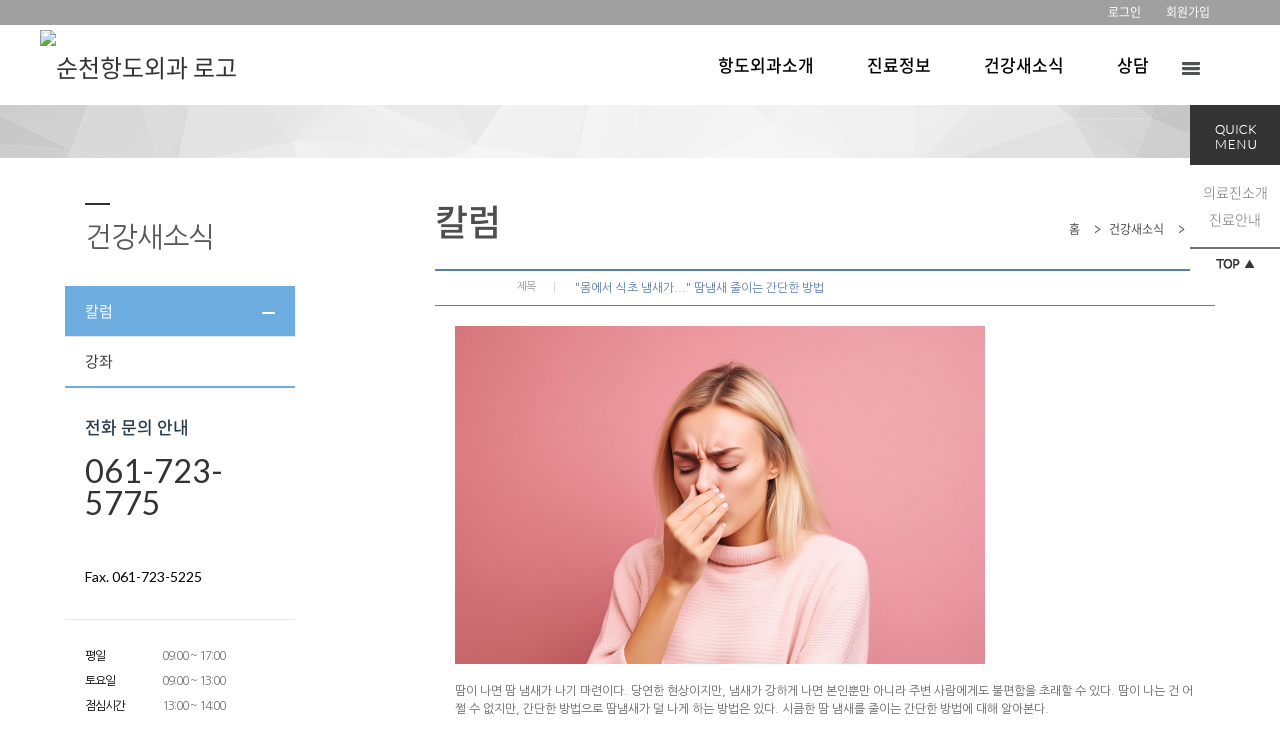

--- FILE ---
content_type: text/html;charset=utf-8
request_url: http://hangdo-gs.co.kr/Module/News/News.asp?MODE=V&SRNO=32123
body_size: 7354
content:
<!DOCTYPE html PUBLIC "-//W3C//DTD XHTML 1.0 Transitional//EN" "http://www.w3.org/TR/xhtml1/DTD/xhtml1-transitional.dtd">
<html xmlns="http://www.w3.org/1999/xhtml" lang="utf-8">
<head>
	<meta name="description" content="순천시 연향동 위치, 치핵, 치질, 치루, 변실금, 항문소양증, 변비, 대장암, 과민성 대장, 포경수술">
	<meta http-equiv="Content-Type" content="text/html; charset=utf-8" />
	<meta name="Copyright" content="copyright F3all  all rights reserved" />
	<meta http-equiv="X-UA-Compatible" content="IE=Edge" />
	<!-- <meta http-equiv="Content-Security-Policy" content="upgrade-insecure-requests"> -->
	<title>순천항도외과</title>
	<!-- 솔루션 -->
	<script type="text/javascript" src="/BasicJS/jquery.js"></script>
	<script type="text/javascript" src="/BasicJS/Default.js"></script>
	<script type="text/javascript" src="/BasicJS/FlashActivate.js"></script>
	<script type="text/javascript" src="/BasicJS/jquery.rolling.js"></script>
	<script type="text/javascript" src="/BasicJS/cufon-yui.js"></script>
	<script type="text/javascript" src="/BasicJS/NanumGothic_600.font.js"></script>
	<link rel="stylesheet" type="text/css" href="/Module/Css/hp_type1/module.css" />
	<link rel="stylesheet" type="text/css" href="/Module/Css/hp_type1/blue.css" />
	<!-- 스킨 -->
	<script type="text/javascript" src="/BasicJs/jquery.wmuSlider.js"></script>
	<script type="text/javascript" src="/Design/skin5006/Js/ui.js"></script>
	<link rel="stylesheet" type="text/css" href="/css/skin5006/wmuSlider.css" />
	<link rel="stylesheet" type="text/css" href="/css/skin5006/reset.css" />
	<link rel="stylesheet" type="text/css" href="/css/skin5006/style.css" />
	<link rel="stylesheet" type="text/css" href="/css/skin5006/layout_sub.css" />
	<link rel="stylesheet" type="text/css" href="/css/skin5006/color_blue.css" />
</head>
<!-- 작업자 : 진재남 / 작업일자 : 2017-01-09 -->
<body>

<!-- quick_menu -->
<div class="f5_quick">
	<h2 class="title"><img src="/images/skin5006/quick_menu_tit.png" alt="" /></h2>


	<ul class="list">

		<li><a href="/Module/CMS/CMS.asp?Srno=39383" >의료진소개</a></li>

		<li><a href="/Module/Intro/GuideView.asp" >진료안내</a></li>

		<li class="top"><a href="#top"><img src="/images/skin5006/quick_menu_top.png" alt="" /></a></li>
	</ul>

</div>




<script>
	$(function() {

		$(".f5_quick").animate({
			"top": $(document).scrollTop() + 105 + "px"
		}, 500);
		$(window).scroll(function() {
			$(".f5_quick").stop().animate({
				"top": $(document).scrollTop() + 105 + "px"
			}, 500);
		});

		$('.f5_quick .top>a').click(function() {
			$('html, body').animate({
				scrollTop: 0
			}, 500);
		});

	});
</script>

	<!-- wrap -->
	<div id="wrap">
		<!-- header -->
		<div class="header">


	<!-- head_bar_1 -->
	<div class="head_bar_1">
		<!-- head_quick -->
		<div class="head_quick">
			<!-- member -->
			<ul class="member">

				<li><a href="/Module/Member/Login.asp">로그인</a></li>
				<li><a href="/Module/Member/Member.asp?PState=write">회원가입</a></li>
	
			</ul>
			<!-- /member -->

				<!-- all_menu_gnb -->
				<div id="all_menu_gnb">
					<div id="all_gnb">
						<ul class="nav">


							<li>
								<ul class="list">
									<li class="nav_title"><span>항도외과소개</span></li>

									<li><a href="/Module/Intro/AboutView.asp" >인사말</a></li>

									<li><a href="/Module/CMS/CMS.asp?Srno=39383" >의료진소개</a></li>

									<li><a href="/Module/Intro/GuideView.asp" >진료안내</a></li>

									<li><a href="/Module/CMS/CMS.asp?Srno=39397" >관련기관사이트맵</a></li>

									<li><a href="/Module/MBoard/MBoard.asp?Gubun=2" >공지사항게시판</a></li>

								</ul>
							</li>

							<li>
								<ul class="list">
									<li class="nav_title"><span>진료정보</span></li>

									<li><a href="/Module/CMS/CMS.asp?Srno=39384" >치질</a></li>

									<li><a href="/Module/CMS/CMS.asp?Srno=39387" >PPH</a></li>

									<li><a href="/Module/CMS/CMS.asp?Srno=39388" >치열</a></li>

									<li><a href="/Module/CMS/CMS.asp?Srno=39389" >치루 및 항문주위농양</a></li>

									<li><a href="/Module/CMS/CMS.asp?Srno=39390" >변비</a></li>

									<li><a href="/Module/CMS/CMS.asp?Srno=39391" >과민성 대장증후군</a></li>

									<li><a href="/Module/CMS/CMS.asp?Srno=39392" >대장용종</a></li>

									<li><a href="/Module/CMS/CMS.asp?Srno=39394" >대장내시경</a></li>

									<li><a href="/Module/CMS/CMS.asp?Srno=39395" >항문질환의 예방법</a></li>

									<li><a href="/Module/CMS/CMS.asp?Srno=39396" >대장암</a></li>

								</ul>
							</li>

							<li>
								<ul class="list">
									<li class="nav_title"><span>건강새소식</span></li>

									<li><a href="/Module/News/News.asp" >칼럼</a></li>

									<li><a href="/Module/News/Lecture.asp" >강좌</a></li>

								</ul>
							</li>

							<li>
								<ul class="list">
									<li class="nav_title"><span>상담</span></li>

									<li><a href="/Module/Consult/Consult.asp?ModuleID=1" >상담하기</a></li>

								</ul>
							</li>

						</ul>

						<div class="close">
							<a href="#"><img src="/images/skin5006/all_menu_close.png" alt="닫기" /></a>
						</div>
					</div>
				</div>
				<!-- /all_menu_gnb -->
			</div>
			<!-- /head_quick -->
		</div>
		<!-- /head_bar_1 -->

		<!-- head_bar_2 -->
		<div class="head_bar_2">
			<!-- head_cont -->
			<div class="head_cont">
				<!-- h1 -->
				<h1><a href='/index.asp'><img src='http://fileupload.drline.net/3397/Logo/logo(0).JPG' alt='순천항도외과 로고' width='240' height='70' /></a></h1>
				<!-- /h1 -->

				<!-- nav -->
				<div class="nav">
					<ul class="gnb">


						<li style="padding-right:30px;" class="dropdown">
							<a href="/Module/Intro/AboutView.asp"  class="dropbtn"><span>항도외과소개</span></a>

							<div style="margin-left: -px;" class="dropdown-content">

								<a href="/Module/Intro/AboutView.asp" >인사말</a>

								<a href="/Module/CMS/CMS.asp?Srno=39383" >의료진소개</a>

								<a href="/Module/Intro/GuideView.asp" >진료안내</a>

								<a href="/Module/CMS/CMS.asp?Srno=39397" >관련기관사이트맵</a>

								<a href="/Module/MBoard/MBoard.asp?Gubun=2" >공지사항게시판</a>

							</div>

						</li>

						<li style="padding-right:30px;" class="dropdown">
							<a href="/Module/CMS/CMS.asp?Srno=39384"  class="dropbtn"><span>진료정보</span></a>

							<div style="margin-left: -px;" class="dropdown-content">

								<a href="/Module/CMS/CMS.asp?Srno=39384" >치질</a>

								<a href="/Module/CMS/CMS.asp?Srno=39387" >PPH</a>

								<a href="/Module/CMS/CMS.asp?Srno=39388" >치열</a>

								<a href="/Module/CMS/CMS.asp?Srno=39389" >치루 및 항문주위농양</a>

								<a href="/Module/CMS/CMS.asp?Srno=39390" >변비</a>

								<a href="/Module/CMS/CMS.asp?Srno=39391" >과민성 대장증후군</a>

								<a href="/Module/CMS/CMS.asp?Srno=39392" >대장용종</a>

								<a href="/Module/CMS/CMS.asp?Srno=39394" >대장내시경</a>

								<a href="/Module/CMS/CMS.asp?Srno=39395" >항문질환의 예방법</a>

								<a href="/Module/CMS/CMS.asp?Srno=39396" >대장암</a>

							</div>

						</li>

						<li style="padding-right:30px;" class="dropdown">
							<a href="/Module/News/News.asp"  class="dropbtn"><span>건강새소식</span></a>

							<div style="margin-left: -px;" class="dropdown-content">

								<a href="/Module/News/News.asp" >칼럼</a>

								<a href="/Module/News/Lecture.asp" >강좌</a>

							</div>

						</li>

						<li style="padding-right:30px;" class="dropdown">
							<a href="/Module/Consult/Consult.asp?ModuleID=1"  class="dropbtn"><span>상담</span></a>

							<div style="margin-left: -px;" class="dropdown-content">

								<a href="/Module/Consult/Consult.asp?ModuleID=1" >상담하기</a>

							</div>

						</li>

						<li id="all_menu"><a href="#"><img src="/images/skin5006/all_menu_btn.png" alt="전체 메뉴 보기" /></a></li>
					</ul>
				</div>
				<!-- /nav -->
			</div>
			<!-- /head_cont -->
		</div>
		<!-- /head_bar_2 -->
	</div>
	<!-- /header -->
		<!-- contents -->
		<div class="contents">

			<!-- sub_visual -->
			<div class="sub_visual"></div>
			<!-- sub_visual -->

			<!-- sub_container -->
			<div class="sub_container">

		<!-- sub_left -->
		<div id="sub_left">
			<h2>건강새소식</h2>
			<!-- snb -->
			<div class="snb">
				<ul>


					<li><a class='on' href="/Module/News/News.asp" >칼럼</a></li>

					<li><a  href="/Module/News/Lecture.asp" >강좌</a></li>

			</ul>
		</div>
		<!-- /snb -->




					<!-- sub_time -->
					<div class="sub_time">
						<h3>전화 문의 안내</h3>
						<!--<dd>온라인 예약을 하시면 보다<br />빠른 진료 서비스를 받으실 수<br />있습니다.</dd>-->

						<!-- sub_call -->
						<ul class="sub_call ">
							<li class="tel_1">061-723-5775</li>
							<li class="tel_2"><span><span></li>
							<li class="tel_2"><span>Fax. 061-723-5225</span></li>
							<!--<li class="tel_2"><span>응급실</span> 1588 - 0331</li>
							<li class="tel_2"><span>검진실</span> 1588 - 0331</li>-->
						</ul>
						<!-- /sub_call -->

						<ul class="time_table">

							<li><span>평일</span> 09:00 ~ 17:00</li>

							<li><span>토요일</span> 09:00 ~ 13:00</li>

							<li><span>점심시간</span> 13:00 ~ 14:00</li>

						</ul>
						<p class="time_comment">일요일, 공휴일 : 휴진</p>
					</div>
					<!-- sub_time -->
				</div>
				<!-- /sub_left -->

		<!-- sub_contents -->
		<div id="sub_contents">
			<!-- sub_head -->
			<div class="sub_head">
				<h3><span>칼럼</span></h2>
				<ul>
					<li>홈</li>
					<li>건강새소식</li>
					<li class="current"><em>칼럼</em></li>
				</ul>
			</div>
			<!-- /sub_head -->

			<!-- sub_con_section -->
			<div class="sub_con_area">

<script type="text/javascript">
<!--
	$(document).ready(
		function(){
			if($(".menu3_tab .on").size() == 0){
				$(".menu3_tab ul > li:eq(0) a").addClass("on");
			}
		}
	);
//-->
</script>

<div class="Module">
	<div class="view">
		<div class="view_box">
			<h4 class="view_tt"><span class="section00">제목</span><p class="view_text_title">&quot;몸에서 식초 냄새가...&quot; 땀냄새 줄이는 간단한 방법</p></h4>
		</div>
		<div class="view_cont">
			<img src="https://src.hidoc.co.kr/image/lib/2023/5/30/1685423264104_0.png" alt="냄새｜출처: 미드저니"><br /><br />땀이 나면 땀 냄새가 나기 마련이다. 당연한 현상이지만, 냄새가 강하게 나면 본인뿐만 아니라 주변 사람에게도 불편함을 초래할 수 있다. 땀이 나는 건 어쩔 수 없지만, 간단한 방법으로 땀냄새가 덜 나게 하는 방법은 있다. 시큼한 땀 냄새를 줄이는 간단한 방법에 대해 알아본다.<br /><br /><b>일상 속, 땀 냄새를 줄이기 위해 지켜야 할 습관은</b>우선, 개인위생을 지키는 것이 가장 중요하다. 땀이 날 때는 가능한 한 바로 샤워를 해야 한다. 특히, 겨드랑이를 꼼꼼하게 닦아야 한다. 겨드랑이에는 아포크린샘이라는 땀샘이 많이 분포되어 있는데, 이 아포크린샘에서 나온 땀을 박테리아가 분해하면서 악취를 유발하기 때문. 이를 막는 가장 효과적인 방법은 샤워다. 샤워를 할 수 없는 상황이라면, 땀이 날 때 땀을 빠르게 건조하고, 서늘한 환경을 유지해 세균이 증식되지 않도록 하는 것이 냄새 완화에 도움 된다.발도 꼼꼼히 닦아야 한다. 발에서 땀이 나면 양말이나 신발 등에 의해 습한 환경이 조성되어 세균이 번식하기 쉽다. 이러한 환경에서 세균이 불어나면 악취로 이어진다. 따라서, 발을 되도록 자주 씻고, 발에 땀이 많다면 양말을 자주 갈아 신어야 발 냄새를 막을 수 있다.냄새가 심하다면 데오드란트를 쓰는 것도 방법이다. 데오드란트는 땀샘을 막아 땀을 억제하고, 피부 세균 증식을 억제해 세균이 유발하는 냄새를 예방하는 효과가 있다. 단, 과도한 사용은 색소 침착이나 자극성 피부염을 일으킬 수 있으므로 사용방법에 맞게 사용해야 한다.음식 섭취에도 주의가 필요하다. 우유, 치즈 등 지방이 많은 음식을 과도하게 섭취하면 지질 분비가 증가해 땀 냄새가 심해지기 때문. 물론 가장 좋은 방법은 땀이 나는 상황을 줄이는 것이다. 통풍이 잘 되는 면, 마, 등의 소재의 옷을 입고, 에어컨이나 선풍기를 사용하여 체온을 낮춰 땀이 덜 나게 해야 한다. 혹, 생활습관을 개선해도 땀 냄새가 심하다면 질환을 의심해봐야 한다. 대표적으로는 액취증을 의심해 볼 수 있다.<br /><br />
		</div>
	</div>
	<div class="btn_area">
		<div class="btn_left">
			<a href="/Module/News/News.asp?MODE=L" class="btn_list">목록</a>
		</div>
		<div class="btn_right">
			&nbsp;
			&nbsp;
			&nbsp;
		</div>
	</div>
</div>
<div class="Module">
	<div class="view_box">
		<div class="v_pre">
			<span class="section00"><img src="/Module/images/common/bbs_next.gif" alt="이전" class="vm" /> 다음글</span>
			<a href='/Module/News/News.asp?MODE=V&SRNO=32139'>허리 통증 있었을 뿐인데 암이라고…척추종양, 어떤 질환일까</a><br />
		</div>

		<div class="v_next">
			<span class="section00"><img src="/Module/images/common/bbs_pre.gif" alt="다음" class="vm" /> 이전글</span>
			<a href='/Module/News/News.asp?MODE=V&SRNO=32121'>보랏빛 화상 흉터, 병원에 가야 할까 [1분 Q&A]</a><br />
		</div>
	</div>
</div>
					</div>
					<!-- /sub_con_section -->
				</div>
				<!-- /sub_contents -->
			</div>
			<!-- /sub_container -->
		</div>
		<!-- /contents -->


<script type="text/javascript">
//개인정보처리방침
function OpenMemberPrivate() {
	window.open("/Module/Member/PrivatePopUp.asp", "MemberPrivate", "toolbar=0, left=100, top=50, location=0, directories=0, status=0, menubar=0, scrollbars=1, resizable=0, copyhistory=0, width=600 ,height=600");
}
</script>

		<!-- /footer -->
		<div class="footer">
			<!-- foot_cont -->
			<div class="foot_cont">
				<!-- copyright -->
				<div class="copyright">
					<ul>
						<li><a href="javascript:;" onclick="OpenMemberPrivate();">개인정보처리방침</a></li>
						<li><a href="#">이용약관</a></li>
						<li><a href="/Module/Intro/Sitemap.asp">사이트맵</a></li>
					</ul>
					<address>
						전남 순천시 기적의도서관길 1 (연향동, 항도외과의원)  &nbsp;순천항도외과 TEL.061-723-5775&nbsp;FAX.061-723-5225&nbsp;&nbsp;&nbsp;
					</address>
				</div>
				<!-- /copyright -->


				<!-- banner -->
				<div class="banner">
					<ul>
						<li><div id="rolling2"></div></li>
						<li><div id="rolling1"><a href="http://www.colon.or.kr/" target="_blank"><img src="http://fileupload.drline.net/3397/banner/2019-10-31 14 09 31.PNG" style="width:206px;height:63px;"></a></div></li>
					</ul>
				</div>
				<!-- /banner -->


			</div>
			<!-- /foot_cont -->
		</div>
		<!-- /footer -->

<script>
  (function(i,s,o,g,r,a,m){i['GoogleAnalyticsObject']=r;i[r]=i[r]||function(){
  (i[r].q=i[r].q||[]).push(arguments)},i[r].l=1*new Date();a=s.createElement(o),
  m=s.getElementsByTagName(o)[0];a.async=1;a.src=g;m.parentNode.insertBefore(a,m)
  })(window,document,'script','//www.google-analytics.com/analytics.js','ga');

  ga('create', 'UA-54007241-49', 'auto');
  ga('send', 'pageview');

</script>
	</div>
	<!-- /wrap -->
</body>
</html>
<script language="javascript" src="http://lib.drline.net/js/MCircleHomepageInit.js"></script>
<script language="javascript">
	var hospiCd = '3397';
	var hpType = 'FLEXIBLE'; /*EDT=EDT,HEALTHCARE=헬스케어,SEMI=중소병원,FLEXIBLE=플렉서블3,S3=S3,SPECIAL=개별,MOBILE=모바일,ADMIN=관리자*/
	var memberID = '';
	var isAdmin = 'False';
	McircleHomepageCommon(hospiCd, hpType, memberID, isAdmin);

	/*비밀번호 변경 3개월초과자 팝업 알림*/
	if(InnerGetCookie('SITECMD') == 'PWD_UPDATE_NOTI')
	{
		var url = 'http://lib.drline.net/popup/PwdUpdateNoti.asp?hospiCd=' + hospiCd + '&hpType=' + hpType +'&domain='+escape(document.domain);
		McircleCrossPOP(url, 'POPPwdUpdateNoti', '비밀번호 변경', 600, 536, 30, 30);
		InnerSetCookie('SITECMD', '', 1); // 비밀번호 변경 알림 Clear
	}
</script>


<!------------------------------------------------------------------------------------------------------>
<!---------------------------------------- 공통 스크립트------------------------------------------------>
<!------------------------------------------------------------------------------------------------------>


<script language="javascript" src="http://lib.drline.net/js/MCircleHomepageInit.js"></script>
<script language="javascript">
	var hospiCd = '3397';
	var hpType = 'FLEXIBLE'; /*EDT=EDT,HEALTHCARE=헬스케어,SEMI=중소병원,FLEXIBLE=플렉서블3,S3=S3,SPECIAL=개별,MOBILE=모바일,ADMIN=관리자*/
	var memberID = '';
	var isAdmin = 'False';
	McircleHomepageCommon(hospiCd, hpType, memberID, isAdmin);

	/*비밀번호 변경 3개월초과자 팝업 알림*/
	if(InnerGetCookie('SITECMD') == 'PWD_UPDATE_NOTI')
	{
		var url = 'http://lib.drline.net/popup/PwdUpdateNoti.asp?hospiCd=' + hospiCd + '&hpType=' + hpType +'&domain='+escape(document.domain);
		McircleCrossPOP(url, 'POPPwdUpdateNoti', '비밀번호 변경', 600, 536, 30, 30);
		InnerSetCookie('SITECMD', '', 1); // 비밀번호 변경 알림 Clear
	}
</script>


<!------------------------------------------------------------------------------------------------------>
<!---------------------------------------- 공통 스크립트------------------------------------------------>
<!------------------------------------------------------------------------------------------------------>



--- FILE ---
content_type: text/plain
request_url: https://www.google-analytics.com/j/collect?v=1&_v=j102&a=1375325067&t=pageview&_s=1&dl=http%3A%2F%2Fhangdo-gs.co.kr%2FModule%2FNews%2FNews.asp%3FMODE%3DV%26SRNO%3D32123&ul=en-us%40posix&dt=%EC%88%9C%EC%B2%9C%ED%95%AD%EB%8F%84%EC%99%B8%EA%B3%BC&sr=1280x720&vp=1280x720&_u=IEBAAEABAAAAACAAI~&jid=174713966&gjid=2074663231&cid=1963167684.1768774012&tid=UA-54007241-49&_gid=1628703919.1768774012&_r=1&_slc=1&z=423140135
body_size: -285
content:
2,cG-G5MXYPW93Z